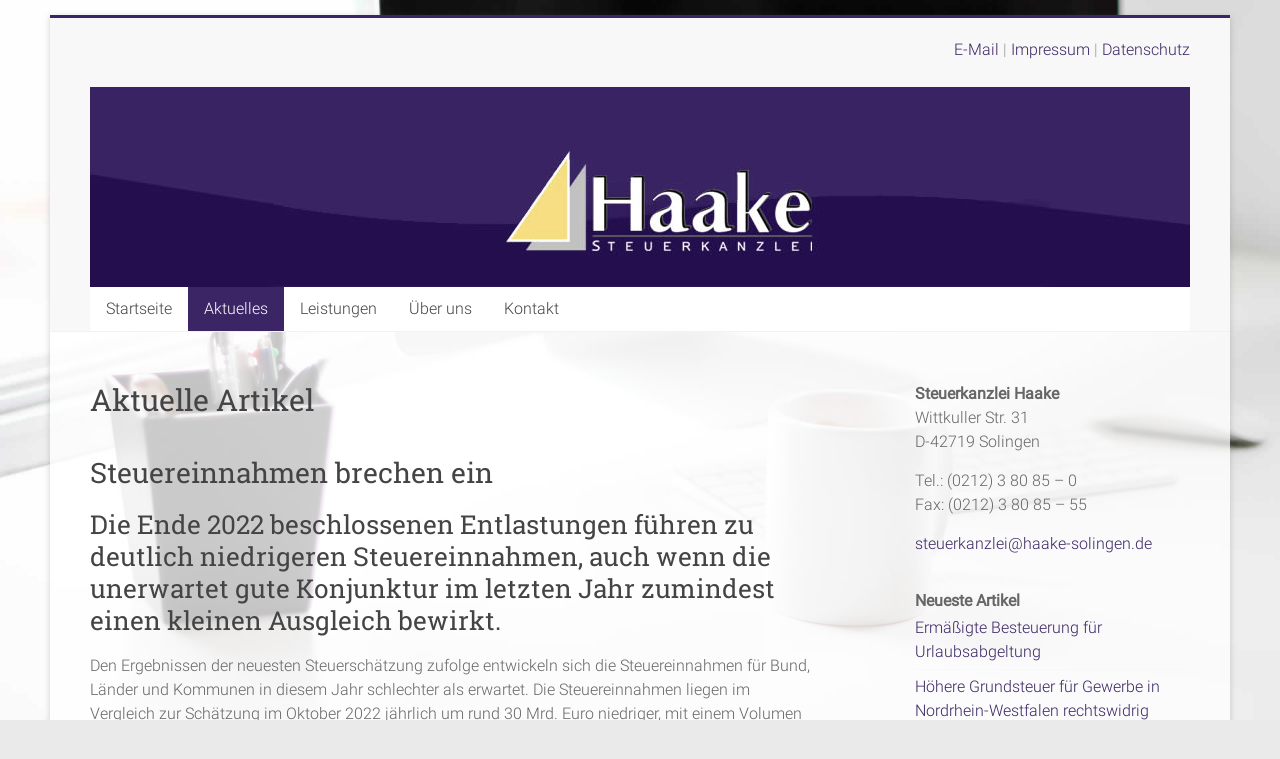

--- FILE ---
content_type: text/html; charset=UTF-8
request_url: https://www.haake-solingen.de/aktuelle-artikel/?mm_page=/haake-solingen/text/22138.html
body_size: 9880
content:
<!DOCTYPE html>
<html lang="de">
<head>
<meta charset="UTF-8" />
<meta name="viewport" content="width=device-width, initial-scale=1">
<link rel="profile" href="https://gmpg.org/xfn/11" />

<script>
const lang = ["Google Maps","Google Karte laden","Die  Karte wurde von Google Maps eingebettet.","Es gelten die","von Google.","Datenschutzerklärungen","https://www.haake-solingen.de/wp-content/plugins/aweos-google-maps-iframe-load-per-click/lang/../"];
</script>
<meta name='robots' content='index, follow, max-image-preview:large, max-snippet:-1, max-video-preview:-1' />

	<!-- This site is optimized with the Yoast SEO plugin v26.7 - https://yoast.com/wordpress/plugins/seo/ -->
	<title>Aktuelle Artikel - Haake Steuerkanzlei</title>
	<link rel="canonical" href="https://www.haake-solingen.de/aktuelle-artikel/" />
	<meta property="og:locale" content="de_DE" />
	<meta property="og:type" content="article" />
	<meta property="og:title" content="Aktuelle Artikel - Haake Steuerkanzlei" />
	<meta property="og:url" content="https://www.haake-solingen.de/aktuelle-artikel/" />
	<meta property="og:site_name" content="Haake Steuerkanzlei" />
	<meta property="article:modified_time" content="2017-08-04T09:02:41+00:00" />
	<meta name="twitter:card" content="summary_large_image" />
	<script type="application/ld+json" class="yoast-schema-graph">{"@context":"https://schema.org","@graph":[{"@type":"WebPage","@id":"https://www.haake-solingen.de/aktuelle-artikel/","url":"https://www.haake-solingen.de/aktuelle-artikel/","name":"Aktuelle Artikel - Haake Steuerkanzlei","isPartOf":{"@id":"https://www.haake-solingen.de/#website"},"datePublished":"2017-08-04T09:01:52+00:00","dateModified":"2017-08-04T09:02:41+00:00","breadcrumb":{"@id":"https://www.haake-solingen.de/aktuelle-artikel/#breadcrumb"},"inLanguage":"de","potentialAction":[{"@type":"ReadAction","target":["https://www.haake-solingen.de/aktuelle-artikel/"]}]},{"@type":"BreadcrumbList","@id":"https://www.haake-solingen.de/aktuelle-artikel/#breadcrumb","itemListElement":[{"@type":"ListItem","position":1,"name":"Startseite","item":"https://www.haake-solingen.de/"},{"@type":"ListItem","position":2,"name":"Aktuelle Artikel"}]},{"@type":"WebSite","@id":"https://www.haake-solingen.de/#website","url":"https://www.haake-solingen.de/","name":"Haake Steuerkanzlei","description":"","publisher":{"@id":"https://www.haake-solingen.de/#organization"},"potentialAction":[{"@type":"SearchAction","target":{"@type":"EntryPoint","urlTemplate":"https://www.haake-solingen.de/?s={search_term_string}"},"query-input":{"@type":"PropertyValueSpecification","valueRequired":true,"valueName":"search_term_string"}}],"inLanguage":"de"},{"@type":"Organization","@id":"https://www.haake-solingen.de/#organization","name":"Haake Steuerkanzlei","url":"https://www.haake-solingen.de/","logo":{"@type":"ImageObject","inLanguage":"de","@id":"https://www.haake-solingen.de/#/schema/logo/image/","url":"https://www.haake-solingen.de/wp-content/uploads/2017/08/header.jpg","contentUrl":"https://www.haake-solingen.de/wp-content/uploads/2017/08/header.jpg","width":780,"height":160,"caption":"Haake Steuerkanzlei"},"image":{"@id":"https://www.haake-solingen.de/#/schema/logo/image/"}}]}</script>
	<!-- / Yoast SEO plugin. -->


<link rel="alternate" type="application/rss+xml" title="Haake Steuerkanzlei &raquo; Feed" href="https://www.haake-solingen.de/feed/" />
<link rel="alternate" type="application/rss+xml" title="Haake Steuerkanzlei &raquo; Kommentar-Feed" href="https://www.haake-solingen.de/comments/feed/" />
<link rel="alternate" title="oEmbed (JSON)" type="application/json+oembed" href="https://www.haake-solingen.de/wp-json/oembed/1.0/embed?url=https%3A%2F%2Fwww.haake-solingen.de%2Faktuelle-artikel%2F" />
<link rel="alternate" title="oEmbed (XML)" type="text/xml+oembed" href="https://www.haake-solingen.de/wp-json/oembed/1.0/embed?url=https%3A%2F%2Fwww.haake-solingen.de%2Faktuelle-artikel%2F&#038;format=xml" />
<style id='wp-img-auto-sizes-contain-inline-css' type='text/css'>
img:is([sizes=auto i],[sizes^="auto," i]){contain-intrinsic-size:3000px 1500px}
/*# sourceURL=wp-img-auto-sizes-contain-inline-css */
</style>
<style id='wp-block-library-inline-css' type='text/css'>
:root{--wp-block-synced-color:#7a00df;--wp-block-synced-color--rgb:122,0,223;--wp-bound-block-color:var(--wp-block-synced-color);--wp-editor-canvas-background:#ddd;--wp-admin-theme-color:#007cba;--wp-admin-theme-color--rgb:0,124,186;--wp-admin-theme-color-darker-10:#006ba1;--wp-admin-theme-color-darker-10--rgb:0,107,160.5;--wp-admin-theme-color-darker-20:#005a87;--wp-admin-theme-color-darker-20--rgb:0,90,135;--wp-admin-border-width-focus:2px}@media (min-resolution:192dpi){:root{--wp-admin-border-width-focus:1.5px}}.wp-element-button{cursor:pointer}:root .has-very-light-gray-background-color{background-color:#eee}:root .has-very-dark-gray-background-color{background-color:#313131}:root .has-very-light-gray-color{color:#eee}:root .has-very-dark-gray-color{color:#313131}:root .has-vivid-green-cyan-to-vivid-cyan-blue-gradient-background{background:linear-gradient(135deg,#00d084,#0693e3)}:root .has-purple-crush-gradient-background{background:linear-gradient(135deg,#34e2e4,#4721fb 50%,#ab1dfe)}:root .has-hazy-dawn-gradient-background{background:linear-gradient(135deg,#faaca8,#dad0ec)}:root .has-subdued-olive-gradient-background{background:linear-gradient(135deg,#fafae1,#67a671)}:root .has-atomic-cream-gradient-background{background:linear-gradient(135deg,#fdd79a,#004a59)}:root .has-nightshade-gradient-background{background:linear-gradient(135deg,#330968,#31cdcf)}:root .has-midnight-gradient-background{background:linear-gradient(135deg,#020381,#2874fc)}:root{--wp--preset--font-size--normal:16px;--wp--preset--font-size--huge:42px}.has-regular-font-size{font-size:1em}.has-larger-font-size{font-size:2.625em}.has-normal-font-size{font-size:var(--wp--preset--font-size--normal)}.has-huge-font-size{font-size:var(--wp--preset--font-size--huge)}.has-text-align-center{text-align:center}.has-text-align-left{text-align:left}.has-text-align-right{text-align:right}.has-fit-text{white-space:nowrap!important}#end-resizable-editor-section{display:none}.aligncenter{clear:both}.items-justified-left{justify-content:flex-start}.items-justified-center{justify-content:center}.items-justified-right{justify-content:flex-end}.items-justified-space-between{justify-content:space-between}.screen-reader-text{border:0;clip-path:inset(50%);height:1px;margin:-1px;overflow:hidden;padding:0;position:absolute;width:1px;word-wrap:normal!important}.screen-reader-text:focus{background-color:#ddd;clip-path:none;color:#444;display:block;font-size:1em;height:auto;left:5px;line-height:normal;padding:15px 23px 14px;text-decoration:none;top:5px;width:auto;z-index:100000}html :where(.has-border-color){border-style:solid}html :where([style*=border-top-color]){border-top-style:solid}html :where([style*=border-right-color]){border-right-style:solid}html :where([style*=border-bottom-color]){border-bottom-style:solid}html :where([style*=border-left-color]){border-left-style:solid}html :where([style*=border-width]){border-style:solid}html :where([style*=border-top-width]){border-top-style:solid}html :where([style*=border-right-width]){border-right-style:solid}html :where([style*=border-bottom-width]){border-bottom-style:solid}html :where([style*=border-left-width]){border-left-style:solid}html :where(img[class*=wp-image-]){height:auto;max-width:100%}:where(figure){margin:0 0 1em}html :where(.is-position-sticky){--wp-admin--admin-bar--position-offset:var(--wp-admin--admin-bar--height,0px)}@media screen and (max-width:600px){html :where(.is-position-sticky){--wp-admin--admin-bar--position-offset:0px}}

/*# sourceURL=wp-block-library-inline-css */
</style><style id='global-styles-inline-css' type='text/css'>
:root{--wp--preset--aspect-ratio--square: 1;--wp--preset--aspect-ratio--4-3: 4/3;--wp--preset--aspect-ratio--3-4: 3/4;--wp--preset--aspect-ratio--3-2: 3/2;--wp--preset--aspect-ratio--2-3: 2/3;--wp--preset--aspect-ratio--16-9: 16/9;--wp--preset--aspect-ratio--9-16: 9/16;--wp--preset--color--black: #000000;--wp--preset--color--cyan-bluish-gray: #abb8c3;--wp--preset--color--white: #ffffff;--wp--preset--color--pale-pink: #f78da7;--wp--preset--color--vivid-red: #cf2e2e;--wp--preset--color--luminous-vivid-orange: #ff6900;--wp--preset--color--luminous-vivid-amber: #fcb900;--wp--preset--color--light-green-cyan: #7bdcb5;--wp--preset--color--vivid-green-cyan: #00d084;--wp--preset--color--pale-cyan-blue: #8ed1fc;--wp--preset--color--vivid-cyan-blue: #0693e3;--wp--preset--color--vivid-purple: #9b51e0;--wp--preset--gradient--vivid-cyan-blue-to-vivid-purple: linear-gradient(135deg,rgb(6,147,227) 0%,rgb(155,81,224) 100%);--wp--preset--gradient--light-green-cyan-to-vivid-green-cyan: linear-gradient(135deg,rgb(122,220,180) 0%,rgb(0,208,130) 100%);--wp--preset--gradient--luminous-vivid-amber-to-luminous-vivid-orange: linear-gradient(135deg,rgb(252,185,0) 0%,rgb(255,105,0) 100%);--wp--preset--gradient--luminous-vivid-orange-to-vivid-red: linear-gradient(135deg,rgb(255,105,0) 0%,rgb(207,46,46) 100%);--wp--preset--gradient--very-light-gray-to-cyan-bluish-gray: linear-gradient(135deg,rgb(238,238,238) 0%,rgb(169,184,195) 100%);--wp--preset--gradient--cool-to-warm-spectrum: linear-gradient(135deg,rgb(74,234,220) 0%,rgb(151,120,209) 20%,rgb(207,42,186) 40%,rgb(238,44,130) 60%,rgb(251,105,98) 80%,rgb(254,248,76) 100%);--wp--preset--gradient--blush-light-purple: linear-gradient(135deg,rgb(255,206,236) 0%,rgb(152,150,240) 100%);--wp--preset--gradient--blush-bordeaux: linear-gradient(135deg,rgb(254,205,165) 0%,rgb(254,45,45) 50%,rgb(107,0,62) 100%);--wp--preset--gradient--luminous-dusk: linear-gradient(135deg,rgb(255,203,112) 0%,rgb(199,81,192) 50%,rgb(65,88,208) 100%);--wp--preset--gradient--pale-ocean: linear-gradient(135deg,rgb(255,245,203) 0%,rgb(182,227,212) 50%,rgb(51,167,181) 100%);--wp--preset--gradient--electric-grass: linear-gradient(135deg,rgb(202,248,128) 0%,rgb(113,206,126) 100%);--wp--preset--gradient--midnight: linear-gradient(135deg,rgb(2,3,129) 0%,rgb(40,116,252) 100%);--wp--preset--font-size--small: 13px;--wp--preset--font-size--medium: 20px;--wp--preset--font-size--large: 36px;--wp--preset--font-size--x-large: 42px;--wp--preset--spacing--20: 0.44rem;--wp--preset--spacing--30: 0.67rem;--wp--preset--spacing--40: 1rem;--wp--preset--spacing--50: 1.5rem;--wp--preset--spacing--60: 2.25rem;--wp--preset--spacing--70: 3.38rem;--wp--preset--spacing--80: 5.06rem;--wp--preset--shadow--natural: 6px 6px 9px rgba(0, 0, 0, 0.2);--wp--preset--shadow--deep: 12px 12px 50px rgba(0, 0, 0, 0.4);--wp--preset--shadow--sharp: 6px 6px 0px rgba(0, 0, 0, 0.2);--wp--preset--shadow--outlined: 6px 6px 0px -3px rgb(255, 255, 255), 6px 6px rgb(0, 0, 0);--wp--preset--shadow--crisp: 6px 6px 0px rgb(0, 0, 0);}:where(.is-layout-flex){gap: 0.5em;}:where(.is-layout-grid){gap: 0.5em;}body .is-layout-flex{display: flex;}.is-layout-flex{flex-wrap: wrap;align-items: center;}.is-layout-flex > :is(*, div){margin: 0;}body .is-layout-grid{display: grid;}.is-layout-grid > :is(*, div){margin: 0;}:where(.wp-block-columns.is-layout-flex){gap: 2em;}:where(.wp-block-columns.is-layout-grid){gap: 2em;}:where(.wp-block-post-template.is-layout-flex){gap: 1.25em;}:where(.wp-block-post-template.is-layout-grid){gap: 1.25em;}.has-black-color{color: var(--wp--preset--color--black) !important;}.has-cyan-bluish-gray-color{color: var(--wp--preset--color--cyan-bluish-gray) !important;}.has-white-color{color: var(--wp--preset--color--white) !important;}.has-pale-pink-color{color: var(--wp--preset--color--pale-pink) !important;}.has-vivid-red-color{color: var(--wp--preset--color--vivid-red) !important;}.has-luminous-vivid-orange-color{color: var(--wp--preset--color--luminous-vivid-orange) !important;}.has-luminous-vivid-amber-color{color: var(--wp--preset--color--luminous-vivid-amber) !important;}.has-light-green-cyan-color{color: var(--wp--preset--color--light-green-cyan) !important;}.has-vivid-green-cyan-color{color: var(--wp--preset--color--vivid-green-cyan) !important;}.has-pale-cyan-blue-color{color: var(--wp--preset--color--pale-cyan-blue) !important;}.has-vivid-cyan-blue-color{color: var(--wp--preset--color--vivid-cyan-blue) !important;}.has-vivid-purple-color{color: var(--wp--preset--color--vivid-purple) !important;}.has-black-background-color{background-color: var(--wp--preset--color--black) !important;}.has-cyan-bluish-gray-background-color{background-color: var(--wp--preset--color--cyan-bluish-gray) !important;}.has-white-background-color{background-color: var(--wp--preset--color--white) !important;}.has-pale-pink-background-color{background-color: var(--wp--preset--color--pale-pink) !important;}.has-vivid-red-background-color{background-color: var(--wp--preset--color--vivid-red) !important;}.has-luminous-vivid-orange-background-color{background-color: var(--wp--preset--color--luminous-vivid-orange) !important;}.has-luminous-vivid-amber-background-color{background-color: var(--wp--preset--color--luminous-vivid-amber) !important;}.has-light-green-cyan-background-color{background-color: var(--wp--preset--color--light-green-cyan) !important;}.has-vivid-green-cyan-background-color{background-color: var(--wp--preset--color--vivid-green-cyan) !important;}.has-pale-cyan-blue-background-color{background-color: var(--wp--preset--color--pale-cyan-blue) !important;}.has-vivid-cyan-blue-background-color{background-color: var(--wp--preset--color--vivid-cyan-blue) !important;}.has-vivid-purple-background-color{background-color: var(--wp--preset--color--vivid-purple) !important;}.has-black-border-color{border-color: var(--wp--preset--color--black) !important;}.has-cyan-bluish-gray-border-color{border-color: var(--wp--preset--color--cyan-bluish-gray) !important;}.has-white-border-color{border-color: var(--wp--preset--color--white) !important;}.has-pale-pink-border-color{border-color: var(--wp--preset--color--pale-pink) !important;}.has-vivid-red-border-color{border-color: var(--wp--preset--color--vivid-red) !important;}.has-luminous-vivid-orange-border-color{border-color: var(--wp--preset--color--luminous-vivid-orange) !important;}.has-luminous-vivid-amber-border-color{border-color: var(--wp--preset--color--luminous-vivid-amber) !important;}.has-light-green-cyan-border-color{border-color: var(--wp--preset--color--light-green-cyan) !important;}.has-vivid-green-cyan-border-color{border-color: var(--wp--preset--color--vivid-green-cyan) !important;}.has-pale-cyan-blue-border-color{border-color: var(--wp--preset--color--pale-cyan-blue) !important;}.has-vivid-cyan-blue-border-color{border-color: var(--wp--preset--color--vivid-cyan-blue) !important;}.has-vivid-purple-border-color{border-color: var(--wp--preset--color--vivid-purple) !important;}.has-vivid-cyan-blue-to-vivid-purple-gradient-background{background: var(--wp--preset--gradient--vivid-cyan-blue-to-vivid-purple) !important;}.has-light-green-cyan-to-vivid-green-cyan-gradient-background{background: var(--wp--preset--gradient--light-green-cyan-to-vivid-green-cyan) !important;}.has-luminous-vivid-amber-to-luminous-vivid-orange-gradient-background{background: var(--wp--preset--gradient--luminous-vivid-amber-to-luminous-vivid-orange) !important;}.has-luminous-vivid-orange-to-vivid-red-gradient-background{background: var(--wp--preset--gradient--luminous-vivid-orange-to-vivid-red) !important;}.has-very-light-gray-to-cyan-bluish-gray-gradient-background{background: var(--wp--preset--gradient--very-light-gray-to-cyan-bluish-gray) !important;}.has-cool-to-warm-spectrum-gradient-background{background: var(--wp--preset--gradient--cool-to-warm-spectrum) !important;}.has-blush-light-purple-gradient-background{background: var(--wp--preset--gradient--blush-light-purple) !important;}.has-blush-bordeaux-gradient-background{background: var(--wp--preset--gradient--blush-bordeaux) !important;}.has-luminous-dusk-gradient-background{background: var(--wp--preset--gradient--luminous-dusk) !important;}.has-pale-ocean-gradient-background{background: var(--wp--preset--gradient--pale-ocean) !important;}.has-electric-grass-gradient-background{background: var(--wp--preset--gradient--electric-grass) !important;}.has-midnight-gradient-background{background: var(--wp--preset--gradient--midnight) !important;}.has-small-font-size{font-size: var(--wp--preset--font-size--small) !important;}.has-medium-font-size{font-size: var(--wp--preset--font-size--medium) !important;}.has-large-font-size{font-size: var(--wp--preset--font-size--large) !important;}.has-x-large-font-size{font-size: var(--wp--preset--font-size--x-large) !important;}
/*# sourceURL=global-styles-inline-css */
</style>

<style id='classic-theme-styles-inline-css' type='text/css'>
/*! This file is auto-generated */
.wp-block-button__link{color:#fff;background-color:#32373c;border-radius:9999px;box-shadow:none;text-decoration:none;padding:calc(.667em + 2px) calc(1.333em + 2px);font-size:1.125em}.wp-block-file__button{background:#32373c;color:#fff;text-decoration:none}
/*# sourceURL=/wp-includes/css/classic-themes.min.css */
</style>
<style id='awmp-map-inline-css' type='text/css'>
/*
* Prefixed by https://autoprefixer.github.io
* PostCSS: v7.0.29,
* Autoprefixer: v9.7.6
* Browsers: last 4 version
*/

.awmp-map {
    text-align: center;
    font-family: "Georgia", "serif";
    font-weight: 100;
    background-size: cover;
    background-repeat: no-repeat;
    background-position: center center;
    max-width: 100%;
}

.awmp-map span, .awmp-map a, .awmp-map a:hover {
    cursor: pointer;
    text-decoration: underline;
    z-index: 100000;
}

.awmp-map span, .awmp-map a, .awmp-map h3, .awmp-map p {
    color: grey !important;
}

.awmp_map_wrapper { 
    vertical-align: middle;
    background-size: cover !important;
    height: 100%;
    display: -webkit-box;
    display: -ms-flexbox;
    display: flex;
    -webkit-box-align: center;
        -ms-flex-align: center;
            align-items: center;
    -webkit-box-pack: center;
        -ms-flex-pack: center;
            justify-content: center;
    -webkit-box-orient: vertical;
    -webkit-box-direction: normal;
        -ms-flex-direction: column;
            flex-direction: column;
}

.awmp-icon {
    margin: 0 auto;
    width: 300px;
    height: 190px;
}
/*# sourceURL=awmp-map-inline-css */
</style>
<link rel='stylesheet' id='awpm_style-css' href='https://www.haake-solingen.de/wp-content/plugins/aweos-google-maps-iframe-load-per-click/style.css?ver=5.2' type='text/css' media='all' />
<link rel='stylesheet' id='contact-form-7-css' href='https://www.haake-solingen.de/wp-content/plugins/contact-form-7/includes/css/styles.css?ver=6.1.4' type='text/css' media='all' />
<link rel='stylesheet' id='Infodienst-css' href='https://www.haake-solingen.de/wp-content/plugins/infodienst/style.css?ver=6.9' type='text/css' media='all' />
<link rel='stylesheet' id='accelerate_style-css' href='https://www.haake-solingen.de/wp-content/themes/accelerate/style.css?ver=6.9' type='text/css' media='all' />
<link rel='stylesheet' id='accelerate_child_style-css' href='https://www.haake-solingen.de/wp-content/themes/accelerate-child/style.css?ver=1.0' type='text/css' media='all' />
<link rel='stylesheet' id='accelerate_googlefonts-css' href='//www.haake-solingen.de/wp-content/uploads/sgf-css/font-e58f8c18e9baf4acba09b76c348c93a0.css' type='text/css' media='all' />
<link rel='stylesheet' id='font-awesome-4-css' href='https://www.haake-solingen.de/wp-content/themes/accelerate/fontawesome/css/v4-shims.min.css?ver=4.7.0' type='text/css' media='all' />
<link rel='stylesheet' id='font-awesome-all-css' href='https://www.haake-solingen.de/wp-content/themes/accelerate/fontawesome/css/all.min.css?ver=6.7.2' type='text/css' media='all' />
<link rel='stylesheet' id='font-awesome-solid-css' href='https://www.haake-solingen.de/wp-content/themes/accelerate/fontawesome/css/solid.min.css?ver=6.7.2' type='text/css' media='all' />
<link rel='stylesheet' id='font-awesome-regular-css' href='https://www.haake-solingen.de/wp-content/themes/accelerate/fontawesome/css/regular.min.css?ver=6.7.2' type='text/css' media='all' />
<link rel='stylesheet' id='font-awesome-brands-css' href='https://www.haake-solingen.de/wp-content/themes/accelerate/fontawesome/css/brands.min.css?ver=6.7.2' type='text/css' media='all' />
<script type="text/javascript" src="https://www.haake-solingen.de/wp-includes/js/jquery/jquery.min.js?ver=3.7.1" id="jquery-core-js"></script>
<script type="text/javascript" src="https://www.haake-solingen.de/wp-includes/js/jquery/jquery-migrate.min.js?ver=3.4.1" id="jquery-migrate-js"></script>
<script type="text/javascript" id="awmp-map-js-after">
/* <![CDATA[ */
const policies = "<a target='_blank' href='https://policies.google.com/privacy?hl=de' rel='noreferrer noopener'> " + lang[5] + " </a>";
const anzeigen = "<span title='Karte anzeigen' class='awmp-show-map'>" + lang[1] + "</span>";
const style = 'background:linear-gradient(rgba(255,255,255,0.5), rgba(255,255,255,0.5)),url(' + lang[6] + 'map.svg);' +
'border: 1px solid grey;'
const icon = ""; 

jQuery(function() {
	jQuery('.awmp-map').html(
		"<div class='awmp_map_wrapper' style='" + style + "'>\
			<h3>" + lang[0] + "</h3>\
			<p>"
				+ anzeigen + " " + "<br>" + lang[2] + "<br>" + lang[3] + policies + lang[4] + 
			"</p>\
		</div>"
	);

	jQuery('span.awmp-show-map').click(function() {
		// `this` is the <a> 
		var map = jQuery(this).parent().parent().parent(); 
		map.replaceWith(function () {
			// string is split to escape the php iframe detector
		    return jQuery(['<', 'iframe', '>'].join(''), {
		        src: map.attr('data-src'),
		        frameborder: map.attr('data-frameborder'),
		        allowfullscreen: map.attr('data-allowfullscreen'),
		        style: map.attr('style'),
		        id: map.attr('id'),
		        class: map.attr('class'),
		        name: map.attr('name'),
		        title: map.attr('tite')
		    });
		});
	})
});

//# sourceURL=awmp-map-js-after
/* ]]> */
</script>
<script type="text/javascript" src="https://www.haake-solingen.de/wp-content/themes/accelerate/js/accelerate-custom.js?ver=6.9" id="accelerate-custom-js"></script>
<link rel="https://api.w.org/" href="https://www.haake-solingen.de/wp-json/" /><link rel="alternate" title="JSON" type="application/json" href="https://www.haake-solingen.de/wp-json/wp/v2/pages/13" /><link rel="EditURI" type="application/rsd+xml" title="RSD" href="https://www.haake-solingen.de/xmlrpc.php?rsd" />
<meta name="generator" content="WordPress 6.9" />
<link rel='shortlink' href='https://www.haake-solingen.de/?p=13' />
<style type="text/css" id="custom-background-css">
body.custom-background { background-image: url("https://www.haake-solingen.de/wp-content/uploads/2017/08/background-02.jpg"); background-position: center bottom; background-size: cover; background-repeat: no-repeat; background-attachment: fixed; }
</style>
			<style type="text/css"> .accelerate-button,blockquote,button,input[type=button],input[type=reset],input[type=submit]{background-color:#3b2565}a{color:#3b2565}#page{border-top:3px solid #3b2565}#site-title a:hover{color:#3b2565}#search-form span,.main-navigation a:hover,.main-navigation ul li ul li a:hover,.main-navigation ul li ul li:hover>a,.main-navigation ul li.current-menu-ancestor a,.main-navigation ul li.current-menu-item a,.main-navigation ul li.current-menu-item ul li a:hover,.main-navigation ul li.current_page_ancestor a,.main-navigation ul li.current_page_item a,.main-navigation ul li:hover>a,.main-small-navigation li:hover > a{background-color:#3b2565}.site-header .menu-toggle:before{color:#3b2565}.main-small-navigation li:hover{background-color:#3b2565}.main-small-navigation ul>.current-menu-item,.main-small-navigation ul>.current_page_item{background:#3b2565}.footer-menu a:hover,.footer-menu ul li.current-menu-ancestor a,.footer-menu ul li.current-menu-item a,.footer-menu ul li.current_page_ancestor a,.footer-menu ul li.current_page_item a,.footer-menu ul li:hover>a{color:#3b2565}#featured-slider .slider-read-more-button,.slider-title-head .entry-title a{background-color:#3b2565}a.slide-prev,a.slide-next,.slider-title-head .entry-title a{background-color:#3b2565}#controllers a.active,#controllers a:hover{background-color:#3b2565;color:#3b2565}.format-link .entry-content a{background-color:#3b2565}#secondary .widget_featured_single_post h3.widget-title a:hover,.widget_image_service_block .entry-title a:hover{color:#3b2565}.pagination span{background-color:#3b2565}.pagination a span:hover{color:#3b2565;border-color:#3b2565}#content .comments-area a.comment-edit-link:hover,#content .comments-area a.comment-permalink:hover,#content .comments-area article header cite a:hover,.comments-area .comment-author-link a:hover{color:#3b2565}.comments-area .comment-author-link span{background-color:#3b2565}#wp-calendar #today,.comment .comment-reply-link:hover,.nav-next a,.nav-previous a{color:#3b2565}.widget-title span{border-bottom:2px solid #3b2565}#secondary h3 span:before,.footer-widgets-area h3 span:before{color:#3b2565}#secondary .accelerate_tagcloud_widget a:hover,.footer-widgets-area .accelerate_tagcloud_widget a:hover{background-color:#3b2565}.footer-widgets-area a:hover{color:#3b2565}.footer-socket-wrapper{border-top:3px solid #3b2565}.footer-socket-wrapper .copyright a:hover{color:#3b2565}a#scroll-up{background-color:#3b2565}.entry-meta .byline i,.entry-meta .cat-links i,.entry-meta a,.post .entry-title a:hover{color:#3b2565}.entry-meta .post-format i{background-color:#3b2565}.entry-meta .comments-link a:hover,.entry-meta .edit-link a:hover,.entry-meta .posted-on a:hover,.main-navigation li.menu-item-has-children:hover,.entry-meta .tag-links a:hover{color:#3b2565}.more-link span,.read-more{background-color:#3b2565}.woocommerce #respond input#submit, .woocommerce a.button, .woocommerce button.button, .woocommerce input.button, .woocommerce #respond input#submit.alt, .woocommerce a.button.alt, .woocommerce button.button.alt, .woocommerce input.button.alt,.woocommerce span.onsale {background-color: #3b2565;}.woocommerce ul.products li.product .price .amount,.entry-summary .price .amount,.woocommerce .woocommerce-message::before{color: #3b2565;},.woocommerce .woocommerce-message { border-top-color: #3b2565;}</style>
				<style type="text/css" id="wp-custom-css">
			#page {
    background-color: rgba(255,255,255,0.75);
	background: rgba(255,255,255,0.75);
}

#header-text-nav-wrap {
    padding: 10px 0 10px;
}

.widget_text h3 span:before {
    content: "";
}

#primary a { text-decoration: underline; }

#secondary {
    float: right;
    width: 25%;
}

.main-navigation ul li ul li {
    float: none;
background-color: #990000;
    border-bottom: 1px solid #F0F0F0;
}

#n2m_start_addr_1 { width: 88%; margin-right: 10px; }

.main-navigation ul li ul li a, .main-navigation ul li.current-menu-item ul li a, .main-navigation ul li ul li.current-menu-item a, .main-navigation ul li.current_page_ancestor ul li a, .main-navigation ul li.current-menu-ancestor ul li a, .main-navigation ul li.current_page_item ul li a {
background-color: #F8F8F8; color: #000;
}

span.wpcf7-list-item { margin: 0px; padding: 0px; }

.main-navigation ul li ul li a, .main-navigation ul li.current-menu-item ul li a, .main-navigation ul li ul li.current-menu-item a, .main-navigation ul li.current_page_ancestor ul li a, .main-navigation ul li.current-menu-ancestor ul li a, .main-navigation ul li.current_page_item ul li a { background-color: #ddd; }

.mmnews_newest ul { margin-left: -5px;}		</style>
		</head>

<body class="wp-singular page-template-default page page-id-13 custom-background wp-custom-logo wp-embed-responsive wp-theme-accelerate wp-child-theme-accelerate-child  better-responsive-menu boxed">


<div id="page" class="hfeed site">
	<a class="skip-link screen-reader-text" href="#main">Zum Inhalt springen</a>

		<header id="masthead" class="site-header clearfix">

		<div id="header-text-nav-container" class="clearfix">

			
			<div class="inner-wrap">

				<div id="header-text-nav-wrap" class="clearfix">
					<div id="header-left-section">
												<div id="header-text" class="screen-reader-text">
														<h3 id="site-title">
									<a href="https://www.haake-solingen.de/" title="Haake Steuerkanzlei" rel="home">Haake Steuerkanzlei</a>
								</h3>
													</div><!-- #header-text -->
					</div><!-- #header-left-section -->
					<div id="header-right-section">
												<div id="header-right-sidebar" class="clearfix">
						<aside id="text-4" class="widget widget_text">			<div class="textwidget"><p><a href="mailto:steuerkanzlei@haake-solingen.de">E-Mail</a> | <a href="/impressum">Impressum </a>| <a href="/datenschutz">Datenschutz</a></p>
</div>
		</aside>						</div>
									    	</div><!-- #header-right-section -->

			   </div><!-- #header-text-nav-wrap -->

			</div><!-- .inner-wrap -->

			<div id="wp-custom-header" class="wp-custom-header"><div class="header-image-wrap"><div class="inner-wrap"><img src="https://www.haake-solingen.de/wp-content/uploads/2017/08/logo-header-200.jpg" class="header-image" width="1100" height="200" alt="Haake Steuerkanzlei"></div></div></div>
			<nav id="site-navigation" class="main-navigation inner-wrap clearfix" role="navigation">
				<h3 class="menu-toggle">Menü</h3>
				<div class="menu-menue-container"><ul id="menu-menue" class="menu"><li id="menu-item-8" class="menu-item menu-item-type-post_type menu-item-object-page menu-item-home menu-item-8"><a href="https://www.haake-solingen.de/">Startseite</a></li>
<li id="menu-item-10" class="menu-item menu-item-type-custom menu-item-object-custom current-menu-ancestor current-menu-parent menu-item-has-children menu-item-10"><a href="#">Aktuelles</a>
<ul class="sub-menu">
	<li id="menu-item-14" class="menu-item menu-item-type-post_type menu-item-object-page current-menu-item page_item page-item-13 current_page_item menu-item-14"><a href="https://www.haake-solingen.de/aktuelle-artikel/" aria-current="page">Aktuelle Artikel</a></li>
	<li id="menu-item-63" class="menu-item menu-item-type-custom menu-item-object-custom menu-item-63"><a href="/aktuelle-artikel/?page=/demo05/tools.html">Arbeitshilfen</a></li>
	<li id="menu-item-17" class="menu-item menu-item-type-post_type menu-item-object-page menu-item-17"><a href="https://www.haake-solingen.de/newsletter/">Newsletter</a></li>
</ul>
</li>
<li id="menu-item-11" class="menu-item menu-item-type-custom menu-item-object-custom menu-item-has-children menu-item-11"><a href="#">Leistungen</a>
<ul class="sub-menu">
	<li id="menu-item-28" class="menu-item menu-item-type-post_type menu-item-object-page menu-item-28"><a href="https://www.haake-solingen.de/privatkunden/">Privatkunden</a></li>
	<li id="menu-item-31" class="menu-item menu-item-type-post_type menu-item-object-page menu-item-31"><a href="https://www.haake-solingen.de/geschaeftskunden/">Geschäftskunden</a></li>
	<li id="menu-item-35" class="menu-item menu-item-type-post_type menu-item-object-page menu-item-35"><a href="https://www.haake-solingen.de/qualifiziertes-unternehmergespraech/">Qualifiziertes Unternehmergespräch</a></li>
</ul>
</li>
<li id="menu-item-9" class="menu-item menu-item-type-custom menu-item-object-custom menu-item-has-children menu-item-9"><a href="#">Über uns</a>
<ul class="sub-menu">
	<li id="menu-item-38" class="menu-item menu-item-type-post_type menu-item-object-page menu-item-38"><a href="https://www.haake-solingen.de/das-team/">Das Team</a></li>
	<li id="menu-item-41" class="menu-item menu-item-type-post_type menu-item-object-page menu-item-41"><a href="https://www.haake-solingen.de/inhaber/">Inhaber</a></li>
	<li id="menu-item-61" class="menu-item menu-item-type-post_type menu-item-object-page menu-item-61"><a href="https://www.haake-solingen.de/kooperation/">Kooperation</a></li>
</ul>
</li>
<li id="menu-item-12" class="menu-item menu-item-type-custom menu-item-object-custom menu-item-has-children menu-item-12"><a href="#">Kontakt</a>
<ul class="sub-menu">
	<li id="menu-item-44" class="menu-item menu-item-type-post_type menu-item-object-page menu-item-44"><a href="https://www.haake-solingen.de/anschrift/">Anschrift</a></li>
	<li id="menu-item-48" class="menu-item menu-item-type-post_type menu-item-object-page menu-item-48"><a href="https://www.haake-solingen.de/nachricht/">Nachricht</a></li>
	<li id="menu-item-52" class="menu-item menu-item-type-post_type menu-item-object-page menu-item-52"><a href="https://www.haake-solingen.de/anfahrt/">Anfahrt</a></li>
</ul>
</li>
</ul></div>			</nav>
		</div><!-- #header-text-nav-container -->

		
		
	</header>
			<div id="main" class="clearfix">
		<div class="inner-wrap clearfix">


	<div id="primary">
		<div id="content" class="clearfix">
			
				
<article id="post-13" class="post-13 page type-page status-publish hentry">
	
	<header class="entry-header">
		<h1 class="entry-title">Aktuelle Artikel</h1>	</header>

	<div class="entry-content clearfix">
		<!-- Page: /haake-solingen/text/22138.html url: https://www.haake-solingen.de/aktuelle-artikel/ --><div class="mmnews">﻿<h2>Steuereinnahmen brechen ein</h2> <h3>Die Ende 2022 beschlossenen Entlastungen führen zu deutlich niedrigeren Steuereinnahmen, auch wenn die unerwartet gute Konjunktur im letzten Jahr zumindest einen kleinen Ausgleich bewirkt.</h3> <p>Den Ergebnissen der neuesten Steuerschätzung zufolge entwickeln sich die Steuereinnahmen für Bund, Länder und Kommunen in diesem Jahr schlechter als erwartet. Die Steuereinnahmen liegen im Vergleich zur Schätzung im Oktober 2022 jährlich um rund 30 Mrd. Euro niedriger, mit einem Volumen von 920,6 Mrd. Euro allein für 2023 aber immer noch auf einem Rekordniveau.</p> <p>Der Rückgang ist vor allem auf die erwartete Wirkung der seither beschlossenen Steuererleichterungen durch das Jahressteuergesetz 2022 und das Inflationsausgleichsgesetz zurückzuführen. Trotz der aktuell nicht so guten Konjunktur werden die konjunkturellen Änderungen mit leichten Mehreinnahmen von jährlich rund 4 Mrd. Euro veranschlagt. Diesen Mehreinnahmen stehen allerdings deutlich höhere Belastungen durch beschlossene Maßnahmen und erheblich steigende Zinsausgaben gegenüber. Insgesamt ergeben sich im Jahr 2024 voraussichtlich Mindereinnahmen in Höhe von 30,8 Mrd. Euro.</p><br><div class="pageBack"><a href="javascript:history.back();">Eine Seite zurück</a><br><a href="https://www.haake-solingen.de/aktuelle-artikel/">Zurück zur Übersicht</a></div></div>
			</div>

	</article>

				
			
		</div><!-- #content -->
	</div><!-- #primary -->


<div id="secondary">
			
		<aside id="text-2" class="widget widget_text">			<div class="textwidget"><p><strong>Steuerkanzlei Haake</strong><br />
Wittkuller Str. 31<br />
D-42719 Solingen</p>
<p>Tel.: (0212) 3 80 85 – 0<br />
Fax: (0212) 3 80 85 – 55</p>
<p><a href="mailto:steuerkanzlei@haake-solingen.de">steuerkanzlei@haake-solingen.de</a></p>
</div>
		</aside><aside id="custom_html-2" class="widget_text widget widget_custom_html"><div class="textwidget custom-html-widget"><strong>Neueste Artikel</strong>
<div class="mmnews_newest"><ul>﻿<ul>   <li><a href="https://www.haake-solingen.de/aktuelle-artikel/?mm_page=/haake-solingen/text/22548.html">Ermäßigte Besteuerung für Urlaubsabgeltung</a></li>   <li><a href="https://www.haake-solingen.de/aktuelle-artikel/?mm_page=/haake-solingen/text/22547.html">Höhere Grundsteuer für Gewerbe in Nordrhein-Westfalen rechtswidrig</a></li>   <li><a href="https://www.haake-solingen.de/aktuelle-artikel/?mm_page=/haake-solingen/text/22546.html">Sachbezugswerte für 2026</a></li>   <li><a href="https://www.haake-solingen.de/aktuelle-artikel/?mm_page=/haake-solingen/text/22500.html">Bundesrat winkt zahlreiche Gesetze durch</a></li>   <li><a href="https://www.haake-solingen.de/aktuelle-artikel/?mm_page=/haake-solingen/text/22056.html">Finanzämter wahren Weihnachtsfrieden</a></li>   <li><a href="https://www.haake-solingen.de/aktuelle-artikel/?mm_page=/haake-solingen/text/22550.html">Grundsteuer-Bundesmodell ist verfassungskonform</a></li>   <li><a href="https://www.haake-solingen.de/aktuelle-artikel/?mm_page=/haake-solingen/text/22539.html">Mindestlohn und Minijobgrenze steigen 2026</a></li>   <li><a href="https://www.haake-solingen.de/aktuelle-artikel/?mm_page=/haake-solingen/text/22545.html">Kfz-Steuerbefreiung für E-Autos soll verlängert werden</a></li>   <li><a href="https://www.haake-solingen.de/aktuelle-artikel/?mm_page=/haake-solingen/text/22540.html">Bundestag verabschiedet Steueränderungsgesetz 2025</a></li>   <li><a href="https://www.haake-solingen.de/aktuelle-artikel/?mm_page=/haake-solingen/text/22538.html">Berücksichtigung von Unterhaltsaufwendungen ab 2025</a></li> </ul></ul></div></div></aside>	</div>


		</div><!-- .inner-wrap -->
	</div><!-- #main -->	
			<footer id="colophon" class="clearfix">	
				
			<div class="footer-socket-wrapper clearfix">
				<div class="inner-wrap">
					<div class="footer-socket-area">
                    	Copyright © 2026 Haake Steuerkanzlei.

						<nav class="footer-menu" class="clearfix">
									    			</nav>
					</div>
				</div>
			</div>			
		</footer>
		<a href="#masthead" id="scroll-up"><i class="fa fa-long-arrow-up"></i></a>	
	</div><!-- #page -->
	<script type="speculationrules">
{"prefetch":[{"source":"document","where":{"and":[{"href_matches":"/*"},{"not":{"href_matches":["/wp-*.php","/wp-admin/*","/wp-content/uploads/*","/wp-content/*","/wp-content/plugins/*","/wp-content/themes/accelerate-child/*","/wp-content/themes/accelerate/*","/*\\?(.+)"]}},{"not":{"selector_matches":"a[rel~=\"nofollow\"]"}},{"not":{"selector_matches":".no-prefetch, .no-prefetch a"}}]},"eagerness":"conservative"}]}
</script>
<script type="text/javascript" src="https://www.haake-solingen.de/wp-includes/js/dist/hooks.min.js?ver=dd5603f07f9220ed27f1" id="wp-hooks-js"></script>
<script type="text/javascript" src="https://www.haake-solingen.de/wp-includes/js/dist/i18n.min.js?ver=c26c3dc7bed366793375" id="wp-i18n-js"></script>
<script type="text/javascript" id="wp-i18n-js-after">
/* <![CDATA[ */
wp.i18n.setLocaleData( { 'text direction\u0004ltr': [ 'ltr' ] } );
//# sourceURL=wp-i18n-js-after
/* ]]> */
</script>
<script type="text/javascript" src="https://www.haake-solingen.de/wp-content/plugins/contact-form-7/includes/swv/js/index.js?ver=6.1.4" id="swv-js"></script>
<script type="text/javascript" id="contact-form-7-js-translations">
/* <![CDATA[ */
( function( domain, translations ) {
	var localeData = translations.locale_data[ domain ] || translations.locale_data.messages;
	localeData[""].domain = domain;
	wp.i18n.setLocaleData( localeData, domain );
} )( "contact-form-7", {"translation-revision-date":"2025-10-26 03:28:49+0000","generator":"GlotPress\/4.0.3","domain":"messages","locale_data":{"messages":{"":{"domain":"messages","plural-forms":"nplurals=2; plural=n != 1;","lang":"de"},"This contact form is placed in the wrong place.":["Dieses Kontaktformular wurde an der falschen Stelle platziert."],"Error:":["Fehler:"]}},"comment":{"reference":"includes\/js\/index.js"}} );
//# sourceURL=contact-form-7-js-translations
/* ]]> */
</script>
<script type="text/javascript" id="contact-form-7-js-before">
/* <![CDATA[ */
var wpcf7 = {
    "api": {
        "root": "https:\/\/www.haake-solingen.de\/wp-json\/",
        "namespace": "contact-form-7\/v1"
    }
};
//# sourceURL=contact-form-7-js-before
/* ]]> */
</script>
<script type="text/javascript" src="https://www.haake-solingen.de/wp-content/plugins/contact-form-7/includes/js/index.js?ver=6.1.4" id="contact-form-7-js"></script>
<script type="text/javascript" src="https://www.haake-solingen.de/wp-content/themes/accelerate/js/navigation.js?ver=6.9" id="accelerate-navigation-js"></script>
<script type="text/javascript" src="https://www.haake-solingen.de/wp-content/themes/accelerate/js/skip-link-focus-fix.js?ver=6.9" id="accelerate-skip-link-focus-fix-js"></script>
</body>
</html>

--- FILE ---
content_type: text/css
request_url: https://www.haake-solingen.de/wp-content/themes/accelerate-child/style.css?ver=1.0
body_size: -70
content:
/*
Theme Name: Accelerate Child Theme
Theme URI: http://themegrill.com/themes/accelerate/
Description: Child Theme for Accelerate
Author: ThemeGrill
Author URI: http://themegrill.com
Template: accelerate
Version: 1.0
*/